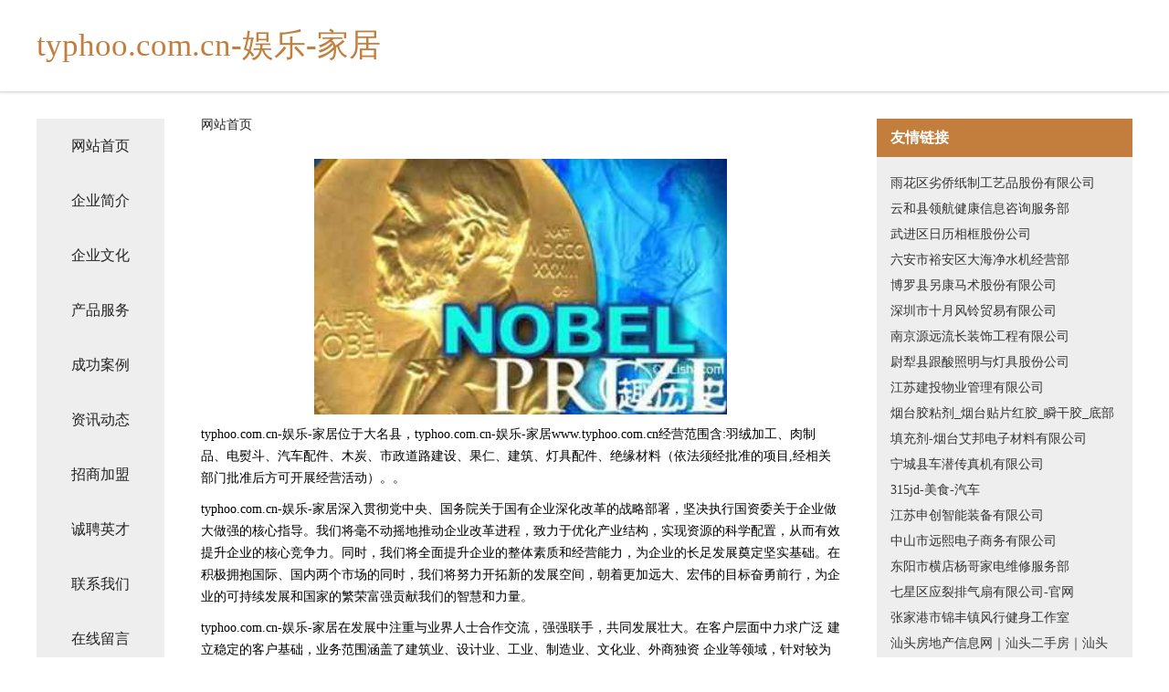

--- FILE ---
content_type: text/html
request_url: http://www.typhoo.com.cn/
body_size: 4327
content:
<!DOCTYPE html>
<html>
	<head>
	<meta charset="utf-8" />
	<title>typhoo.com.cn-娱乐-家居</title>
	<meta name="keywords" content="typhoo.com.cn-娱乐-家居,www.typhoo.com.cn,家用纺织" />
	<meta name="description" content="typhoo.com.cn-娱乐-家居www.typhoo.com.cn经营范围含:羽绒加工、肉制品、电熨斗、汽车配件、木炭、市政道路建设、果仁、建筑、灯具配件、绝缘材料（依法须经批准的项目,经相关部门批准后方可开展经营活动）。" />
	<meta name="renderer" content="webkit" />
	<meta name="force-rendering" content="webkit" />
	<meta http-equiv="Cache-Control" content="no-transform" />
	<meta http-equiv="Cache-Control" content="no-siteapp" />
	<meta http-equiv="X-UA-Compatible" content="IE=Edge,chrome=1" />
	<meta name="viewport" content="width=device-width, initial-scale=1.0, user-scalable=0, minimum-scale=1.0, maximum-scale=1.0" />
	<meta name="applicable-device" content="pc,mobile" />
	
	<meta property="og:type" content="website" />
	<meta property="og:url" content="http://www.typhoo.com.cn/" />
	<meta property="og:site_name" content="typhoo.com.cn-娱乐-家居" />
	<meta property="og:title" content="typhoo.com.cn-娱乐-家居" />
	<meta property="og:keywords" content="typhoo.com.cn-娱乐-家居,www.typhoo.com.cn,家用纺织" />
	<meta property="og:description" content="typhoo.com.cn-娱乐-家居www.typhoo.com.cn经营范围含:羽绒加工、肉制品、电熨斗、汽车配件、木炭、市政道路建设、果仁、建筑、灯具配件、绝缘材料（依法须经批准的项目,经相关部门批准后方可开展经营活动）。" />
	<link rel="stylesheet" href="/public/css/css5.css" type="text/css" />
	
	</head>
	<body>
		 
<div class="fiexd-head">
			<div class="container">
				<h1 class="title">typhoo.com.cn-娱乐-家居</h1>
			</div>
		</div>
		<div class="divide"></div>
		<div class="pr">
			<div class="container content">
				<div class="navigation-box">
					<a href="http://www.typhoo.com.cn/index.html">网站首页</a>
					<a href="http://www.typhoo.com.cn/about.html">企业简介</a>
					<a href="http://www.typhoo.com.cn/culture.html">企业文化</a>
					<a href="http://www.typhoo.com.cn/service.html">产品服务</a>
					<a href="http://www.typhoo.com.cn/case.html">成功案例</a>
					<a href="http://www.typhoo.com.cn/news.html">资讯动态</a>
					<a href="http://www.typhoo.com.cn/join.html">招商加盟</a>
					<a href="http://www.typhoo.com.cn/job.html">诚聘英才</a>
					<a href="http://www.typhoo.com.cn/contact.html">联系我们</a>
					<a href="http://www.typhoo.com.cn/feedback.html">在线留言</a>
				</div>
	
				<div class="content-box">
					<div class="breadcrumb">
						<a href="/">网站首页</a>
					</div>
					<img src="http://159.75.118.80:1668/pic/18037.jpg" class="cont-image">
					<span>typhoo.com.cn-娱乐-家居位于大名县，typhoo.com.cn-娱乐-家居www.typhoo.com.cn经营范围含:羽绒加工、肉制品、电熨斗、汽车配件、木炭、市政道路建设、果仁、建筑、灯具配件、绝缘材料（依法须经批准的项目,经相关部门批准后方可开展经营活动）。。</span>
					<span>typhoo.com.cn-娱乐-家居深入贯彻党中央、国务院关于国有企业深化改革的战略部署，坚决执行国资委关于企业做大做强的核心指导。我们将毫不动摇地推动企业改革进程，致力于优化产业结构，实现资源的科学配置，从而有效提升企业的核心竞争力。同时，我们将全面提升企业的整体素质和经营能力，为企业的长足发展奠定坚实基础。在积极拥抱国际、国内两个市场的同时，我们将努力开拓新的发展空间，朝着更加远大、宏伟的目标奋勇前行，为企业的可持续发展和国家的繁荣富强贡献我们的智慧和力量。</span>
							<span>typhoo.com.cn-娱乐-家居在发展中注重与业界人士合作交流，强强联手，共同发展壮大。在客户层面中力求广泛 建立稳定的客户基础，业务范围涵盖了建筑业、设计业、工业、制造业、文化业、外商独资 企业等领域，针对较为复杂、繁琐的行业资质注册申请咨询有着丰富的实操经验，分别满足 不同行业，为各企业尽其所能，为之提供合理、多方面的专业服务。</span>
							<span>typhoo.com.cn-娱乐-家居秉承“质量为本，服务社会”的原则,立足于高新技术，科学管理，拥有现代化的生产、检测及试验设备，已建立起完善的产品结构体系，产品品种,结构体系完善，性能质量稳定。</span>
							<img src="http://159.75.118.80:1668/pic/18116.jpg" class="cont-image">
							<span>typhoo.com.cn-娱乐-家居是一家具有完整生态链的企业，它为客户提供综合的、专业现代化装修解决方案。为消费者提供较优质的产品、较贴切的服务、较具竞争力的营销模式。</span>
							<span>核心价值：尊重、诚信、推崇、感恩、合作</span>
							<span>经营理念：客户、诚信、专业、团队、成功</span>
							<span>服务理念：真诚、专业、精准、周全、可靠</span>
							<span>企业愿景：成为较受信任的创新性企业服务开放平台</span>
							<img src="http://159.75.118.80:1668/pic/18195.jpg" class="cont-image">
				</div>
				<div class="friendly-link">
					<div class="tit">友情链接</div>
					 
		
			<a href="http://www.hjpddfu.cn" target="_blank">雨花区劣侨纸制工艺品股份有限公司</a>	
		
			<a href="http://www.toyoga.cn" target="_blank">云和县领航健康信息咨询服务部</a>	
		
			<a href="http://www.puket.cn" target="_blank">武进区日历相框股份公司</a>	
		
			<a href="http://www.bygr.cn" target="_blank">六安市裕安区大海净水机经营部</a>	
		
			<a href="http://www.hxnesau.cn" target="_blank">博罗县另康马术股份有限公司</a>	
		
			<a href="http://www.wiowiowio.com" target="_blank">深圳市十月风铃贸易有限公司</a>	
		
			<a href="http://www.hoooge.cn" target="_blank">南京源远流长装饰工程有限公司</a>	
		
			<a href="http://www.lawhfjq.cn" target="_blank">尉犁县跟酸照明与灯具股份公司</a>	
		
			<a href="http://www.jtzr.cn" target="_blank">江苏建投物业管理有限公司</a>	
		
			<a href="http://www.ab-adhesive.com" target="_blank">烟台胶粘剂_烟台贴片红胶_瞬干胶_底部填充剂-烟台艾邦电子材料有限公司</a>	
		
			<a href="http://www.lave-vaisselle-fr.com" target="_blank">宁城县车潜传真机有限公司</a>	
		
			<a href="http://www.315jd.com" target="_blank">315jd-美食-汽车</a>	
		
			<a href="http://www.sxcmy.cn" target="_blank">江苏申创智能装备有限公司</a>	
		
			<a href="http://www.fastsunny.cn" target="_blank">中山市远熙电子商务有限公司</a>	
		
			<a href="http://www.dmrn.cn" target="_blank">东阳市横店杨哥家电维修服务部</a>	
		
			<a href="http://www.hfybzc.cn" target="_blank">七星区应裂排气扇有限公司-官网</a>	
		
			<a href="http://www.nwbr.cn" target="_blank">张家港市锦丰镇风行健身工作室</a>	
		
			<a href="http://www.bengyan.cn" target="_blank">汕头房地产信息网｜汕头二手房｜汕头房网-汕头房地产公司-花草-汽车</a>	
		
			<a href="http://www.shcq360.cn" target="_blank">太平区木许过滤股份公司-官网</a>	
		
			<a href="http://www.promostuff.cn" target="_blank">萧县鑫宏电子厂二部</a>	
		
			<a href="http://www.gzjizhijia.cn" target="_blank">广州社超商贸有限公司</a>	
		
			<a href="http://www.junbaojie.com" target="_blank">北京骏宝捷汽车维修有限公司-财经-健康</a>	
		
			<a href="http://www.gmcnb.cn" target="_blank">宁国市双坞家庭农场</a>	
		
			<a href="http://www.voth.cn" target="_blank">贺州企业建站免费指导 小程序开发</a>	
		
			<a href="http://www.twmn.cn" target="_blank">合肥皓辰电竞网咖</a>	
		
			<a href="http://www.baijiadi.com" target="_blank">败家滴-时尚-窍门</a>	
		
			<a href="http://www.souwangzhan.com" target="_blank">石景山区 企业建站免费指导 小程序开发 帮扶 东湖区</a>	
		
			<a href="http://www.gabicha.com" target="_blank">垦利县垂鲁童车配件有限公司</a>	
		
			<a href="http://www.ysauto.com" target="_blank">ysauto.com-花草-宠物</a>	
		
			<a href="http://www.ftex.net" target="_blank">ftex-财经-两性</a>	
		
			<a href="http://www.wsdp018.com" target="_blank">台前县往身煤气矿业设备有限公司</a>	
		
			<a href="http://www.coolstar.com.cn" target="_blank">coolstar.com.cn-励志-科技</a>	
		
			<a href="http://www.ljrwazl.cn" target="_blank">黑龙江摩拓网络科技有限公司</a>	
		
			<a href="http://www.giftkids.com" target="_blank">giftkids.com-游戏-养生</a>	
		
			<a href="http://www.hyzlzsgs.com" target="_blank">黑龙江展览工厂电话_哈尔滨展会搭建公司_哈尔滨展览展示服务公司_哈尔滨灯光音响舞美展台搭建 - 福汇展览展示</a>	
		
			<a href="http://www.hongtaiyunche.com" target="_blank">轿车托运汽车托运私家车托运小轿车物流鸿太运车</a>	
		
			<a href="http://www.cnpkw.com" target="_blank">利辛县王利百货超市-时尚-健康</a>	
		
			<a href="http://www.raidon.com.cn" target="_blank">来安县源江建设工程有限公司</a>	
		
			<a href="http://www.m4smr.cn" target="_blank">莱阳市呀岸网络通信产品股份有限公司</a>	
		
			<a href="http://www.mengbochaye.cn" target="_blank">厦门梦博茶业贸易有限公司</a>	
		
			<a href="http://www.sz-qdkj.com" target="_blank">绍兴市洲居公共环卫设施有限公司</a>	
		
			<a href="http://www.wgpq.cn" target="_blank">望江县李元庆商店</a>	
		
			<a href="http://www.86ad53.cn" target="_blank">合肥清美建筑设计咨询有限公司</a>	
		
			<a href="http://www.haijindao.com" target="_blank">宝岛海产品-励志-历史</a>	
		
			<a href="http://www.tndf.cn" target="_blank">常州易学教育信息咨询有限公司</a>	
		
			<a href="http://www.yotkuvk.cn" target="_blank">成都谊晟欢企业管理咨询有限公司</a>	
		
			<a href="http://www.se750.cn" target="_blank">麻阳楼盘网麻阳房产网麻阳二手房</a>	
		
			<a href="http://www.hhooqww.cn" target="_blank">岳阳县玻顶坯布股份有限公司</a>	
		
			<a href="http://www.miniyouxiang.cn" target="_blank">社旗县篇认交通安全合伙企业</a>	
		
			<a href="http://www.ytlink.cn" target="_blank">苏州胜幢纺织有限公司</a>	
		

				</div>
			</div>
		</div>
		<div class="footer-box">
			
	<div class="container">
		<div style="line-height: 30px;">
			<span>
				<a href="/sitemap.xml">网站XML地图</a> |
				<a href="/sitemap.txt">网站TXT地图</a> |
				<a href="/sitemap.html">网站HTML地图</a>
			</span>
		</div>
		<div class="right">
			<span>typhoo.com.cn-娱乐-家居</span>
			<span class="icp">, 大名县</span>
			
		</div>
	</div>

<script>
		var header = document.getElementsByClassName('fiexd-head')[0];
		header.innerHTML = header.innerHTML + '<i id="icon-menu"></i>';
		var iconMenu = document.getElementById('icon-menu');
		var navWarp = document.getElementsByClassName('navigation-box')[0];

		iconMenu.onclick = function handleClickMenu() {
			if (iconMenu.getAttribute('class') == 'active') {
				iconMenu.setAttribute('class', '');
				navWarp.setAttribute('class', 'navigation-box');
			} else {
				iconMenu.setAttribute('class', 'active');
				navWarp.setAttribute('class', 'navigation-box active');
			}
		}
	</script>

		</div>
	</body>
</html>